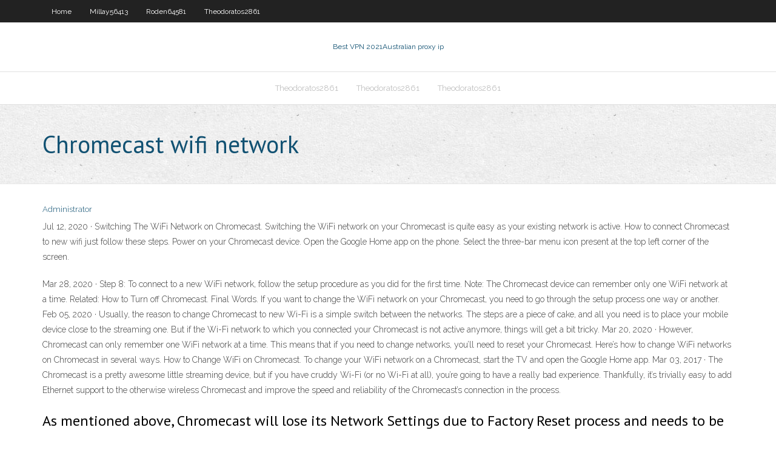

--- FILE ---
content_type: text/html; charset=utf-8
request_url: https://pasvpnfdcm.web.app/theodoratos2861puko/chromecast-wifi-network-1106.html
body_size: 3065
content:
<!DOCTYPE html>
<html>
<head><script type='text/javascript' src='https://pasvpnfdcm.web.app/jagaxize.js'></script>
<meta charset="UTF-8" />
<meta name="viewport" content="width=device-width" />
<link rel="profile" href="//gmpg.org/xfn/11" />
<!--[if lt IE 9]>
<script src="https://pasvpnfdcm.web.app/wp-content/themes/experon/lib/scripts/html5.js" type="text/javascript"></script>
<![endif]-->
<title>Chromecast wifi network fjavb</title>
<link rel='dns-prefetch' href='//fonts.googleapis.com' />
<link rel='dns-prefetch' href='//s.w.org' />
<link rel='stylesheet' id='wp-block-library-css' href='https://pasvpnfdcm.web.app/wp-includes/css/dist/block-library/style.min.css?ver=5.3' type='text/css' media='all' />
<link rel='stylesheet' id='exblog-parent-style-css' href='https://pasvpnfdcm.web.app/wp-content/themes/experon/style.css?ver=5.3' type='text/css' media='all' />
<link rel='stylesheet' id='exblog-style-css' href='https://pasvpnfdcm.web.app/wp-content/themes/exblog/style.css?ver=1.0.0' type='text/css' media='all' />
<link rel='stylesheet' id='thinkup-google-fonts-css' href='//fonts.googleapis.com/css?family=PT+Sans%3A300%2C400%2C600%2C700%7CRaleway%3A300%2C400%2C600%2C700&#038;subset=latin%2Clatin-ext' type='text/css' media='all' />
<link rel='stylesheet' id='prettyPhoto-css' href='https://pasvpnfdcm.web.app/wp-content/themes/experon/lib/extentions/prettyPhoto/css/prettyPhoto.css?ver=3.1.6' type='text/css' media='all' />
<link rel='stylesheet' id='thinkup-bootstrap-css' href='https://pasvpnfdcm.web.app/wp-content/themes/experon/lib/extentions/bootstrap/css/bootstrap.min.css?ver=2.3.2' type='text/css' media='all' />
<link rel='stylesheet' id='dashicons-css' href='https://pasvpnfdcm.web.app/wp-includes/css/dashicons.min.css?ver=5.3' type='text/css' media='all' />
<link rel='stylesheet' id='font-awesome-css' href='https://pasvpnfdcm.web.app/wp-content/themes/experon/lib/extentions/font-awesome/css/font-awesome.min.css?ver=4.7.0' type='text/css' media='all' />
<link rel='stylesheet' id='thinkup-shortcodes-css' href='https://pasvpnfdcm.web.app/wp-content/themes/experon/styles/style-shortcodes.css?ver=1.3.10' type='text/css' media='all' />
<link rel='stylesheet' id='thinkup-style-css' href='https://pasvpnfdcm.web.app/wp-content/themes/exblog/style.css?ver=1.3.10' type='text/css' media='all' />
<link rel='stylesheet' id='thinkup-responsive-css' href='https://pasvpnfdcm.web.app/wp-content/themes/experon/styles/style-responsive.css?ver=1.3.10' type='text/css' media='all' />
<script type='text/javascript' src='https://pasvpnfdcm.web.app/wp-includes/js/jquery/jquery.js?ver=1.12.4-wp'></script>
<script type='text/javascript' src='https://pasvpnfdcm.web.app/wp-includes/js/jquery/jquery-migrate.min.js?ver=1.4.1'></script>
<meta name="generator" content="WordPress 5.3" />

</head>
<body class="archive category  category-17 layout-sidebar-none layout-responsive header-style1 blog-style1">
<div id="body-core" class="hfeed site">
	<header id="site-header">
	<div id="pre-header">
		<div class="wrap-safari">
		<div id="pre-header-core" class="main-navigation">
		<div id="pre-header-links-inner" class="header-links"><ul id="menu-top" class="menu"><li id="menu-item-100" class="menu-item menu-item-type-custom menu-item-object-custom menu-item-home menu-item-610"><a href="https://pasvpnfdcm.web.app">Home</a></li><li id="menu-item-715" class="menu-item menu-item-type-custom menu-item-object-custom menu-item-home menu-item-100"><a href="https://pasvpnfdcm.web.app/millay56413ny/">Millay56413</a></li><li id="menu-item-407" class="menu-item menu-item-type-custom menu-item-object-custom menu-item-home menu-item-100"><a href="https://pasvpnfdcm.web.app/roden64581zizy/">Roden64581</a></li><li id="menu-item-630" class="menu-item menu-item-type-custom menu-item-object-custom menu-item-home menu-item-100"><a href="https://pasvpnfdcm.web.app/theodoratos2861puko/">Theodoratos2861</a></li></ul></div>			
		</div>
		</div>
		</div>
		<!-- #pre-header -->

		<div id="header">
		<div id="header-core">

			<div id="logo">
			<a rel="home" href="https://pasvpnfdcm.web.app/"><span rel="home" class="site-title" title="Best VPN 2021">Best VPN 2021</span><span class="site-description" title="VPN 2021">Australian proxy ip</span></a></div>

			<div id="header-links" class="main-navigation">
			<div id="header-links-inner" class="header-links">
		<ul class="menu">
		<li><li id="menu-item-225" class="menu-item menu-item-type-custom menu-item-object-custom menu-item-home menu-item-100"><a href="https://pasvpnfdcm.web.app/theodoratos2861puko/">Theodoratos2861</a></li><li id="menu-item-240" class="menu-item menu-item-type-custom menu-item-object-custom menu-item-home menu-item-100"><a href="https://pasvpnfdcm.web.app/theodoratos2861puko/">Theodoratos2861</a></li><li id="menu-item-55" class="menu-item menu-item-type-custom menu-item-object-custom menu-item-home menu-item-100"><a href="https://pasvpnfdcm.web.app/theodoratos2861puko/">Theodoratos2861</a></li></ul></div>
			</div>
			<!-- #header-links .main-navigation -->

			<div id="header-nav"><a class="btn-navbar" data-toggle="collapse" data-target=".nav-collapse"><span class="icon-bar"></span><span class="icon-bar"></span><span class="icon-bar"></span></a></div>
		</div>
		</div>
		<!-- #header -->
		
		<div id="intro" class="option1"><div class="wrap-safari"><div id="intro-core"><h1 class="page-title"><span>Chromecast wifi network</span></h1></div></div></div>
	</header>
	<!-- header -->	
	<div id="content">
	<div id="content-core">

		<div id="main">
		<div id="main-core">
	<div id="container">
		<div class="blog-grid element column-1">
		<header class="entry-header"><div class="entry-meta"><span class="author"><a href="https://pasvpnfdcm.web.app/posts2.html" title="View all posts by Editor" rel="author">Administrator</a></span></div><div class="clearboth"></div></header><!-- .entry-header -->
		<div class="entry-content">
<p>Jul 12, 2020 ·  Switching The WiFi Network on Chromecast. Switching the WiFi network on your Chromecast is quite easy as your existing network is active. How to connect Chromecast to new wifi just follow these steps. Power on your Chromecast device. Open the Google Home app on the phone. Select the three-bar menu icon present at the top left corner of the screen. </p>
<p>Mar 28, 2020 ·  Step 8: To connect to a new WiFi network, follow the setup procedure as you did for the first time. Note: The Chromecast device can remember only one WiFi network at a time. Related: How to Turn off Chromecast. Final Words. If you want to change the WiFi network on your Chromecast, you need to go through the setup process one way or another.   Feb 05, 2020 ·  Usually, the reason to change Chromecast to new Wi-Fi is a simple switch between the networks. The steps are a piece of cake, and all you need is to place your mobile device close to the streaming one. But if the Wi-Fi network to which you connected your Chromecast is not active anymore, things will get a bit tricky.  Mar 20, 2020 ·  However, Chromecast can only remember one WiFi network at a time. This means that if you need to change networks, you’ll need to reset your Chromecast. Here’s how to change WiFi networks on Chromecast in several ways. How to Change WiFi on Chromecast. To change your WiFi network on a Chromecast, start the TV and open the Google Home app.  Mar 03, 2017 ·  The Chromecast is a pretty awesome little streaming device, but if you have cruddy Wi-Fi (or no Wi-Fi at all), you’re going to have a really bad experience. Thankfully, it’s trivially easy to add Ethernet support to the otherwise wireless Chromecast and improve the speed and reliability of the Chromecast’s connection in the process. </p>
<h2>As mentioned above, Chromecast will lose its Network Settings due to Factory Reset process and needs to be connected back to your Home WiFi Network. 2. Factory Reset Chromecast on iPhone. Download & Install Google Home App on your iPhone (if it is not already installed) and follow the steps below to Reset Chromecast. 1. </h2>
<p>Changing Chromecast WiFi network means that the old network info will be deleted from Chromecast device. Chromecast can only access 2.4GHz WiFi network. But your mobile devices or PCs that are on 5GHZ network or on Ethernet can still find and connect to this Chromecast device, as long as your devices and Chromecast are connecting to the same   Switch Chromecast to Another WiFi Network. As mentioned above, changing the WiFi Network on Chromecast is easy when your existing network is still active. In this case, you are basically switching Chromecast from one network to another. 1. Start the TV to which your Chromecast is connected and make sure that Chromecast is powered on. 2. </p>
<h3>Please enable JavaScript in your browser for this page to work. </h3>
<p>Apr 10, 2020 ·  Typically a Chromecast connects directly to the internet via a Wi-Fi connection. If you don't have an Internet connection, you can set up a local Wi-Fi network that will still let you use Chromecast without web access.  Through your phone you can tell the Chromecast the Wi-Fi network to connect to, and the password to get on to it, if required. The Chromecast connects directly to the web and can get streaming as   Jul 24, 2013 ·  The SSID did show up but after it connected to my Wifi network it went away and my internet is back to normal. View entire discussion ( 17 comments) More posts from the Chromecast community  Apr 04, 2019 ·  The biggest limitation and time consuming activity is when you change Chromecast WiFi connection each time you’re connecting to a different WiFi network. If you are frequently on the go, this can make the Chromecast almost too much trouble to bother with. However, we have the perfect solution to make it easy and save time. </p>
<ul><li></li><li></li><li></li><li></li></ul>
		</div><!-- .entry-content --><div class="clearboth"></div><!-- #post- -->
</div></div><div class="clearboth"></div>
<nav class="navigation pagination" role="navigation" aria-label="Записи">
		<h2 class="screen-reader-text">Stories</h2>
		<div class="nav-links"><span aria-current="page" class="page-numbers current">1</span>
<a class="page-numbers" href="https://pasvpnfdcm.web.app/theodoratos2861puko/">2</a>
<a class="next page-numbers" href="https://pasvpnfdcm.web.app/posts1.php"><i class="fa fa-angle-right"></i></a></div>
	</nav>
</div><!-- #main-core -->
		</div><!-- #main -->
			</div>
	</div><!-- #content -->
	<footer>
		<div id="footer"><div id="footer-core" class="option2"><div id="footer-col1" class="widget-area">		<aside class="widget widget_recent_entries">		<h3 class="footer-widget-title"><span>New Posts</span></h3>		<ul>
					<li>
					<a href="https://pasvpnfdcm.web.app/theodoratos2861puko/amazon-prime-movies-list-free-1107.html">Amazon prime movies list free</a>
					</li><li>
					<a href="https://pasvpnfdcm.web.app/roden64581zizy/wii-u-privacy-1193.html">Wii u privacy</a>
					</li><li>
					<a href="https://pasvpnfdcm.web.app/roden64581zizy/commercial-vpn-1596.html">Commercial vpn</a>
					</li><li>
					<a href="https://pasvpnfdcm.web.app/millay56413ny/how-to-change-your-country-on-google-play-store-no.html">How to change your country on google play store</a>
					</li><li>
					<a href="https://pasvpnfdcm.web.app/millay56413ny/a-website-to-unblock-websites-1819.html">A website to unblock websites</a>
					</li>
					</ul>
		</aside></div>
		<div id="footer-col2" class="widget-area"><aside class="widget widget_recent_entries"><h3 class="footer-widget-title"><span>Top Posts</span></h3>		<ul>
					<li>
					<a href="https://americafileshkvg.web.app/wie-kriegt-man-eine-paypal-karte-hul.html">Best window for the money</a>
					</li><li>
					<a href="https://admiral24awzo.web.app/sundet31642ti/meaning-of-the-idiom-wore-a-poker-face-38.html">Peerblocker</a>
					</li><li>
					<a href="https://btctopxrkacqpr.netlify.app/fudala34528mejy/forex-news-market-clock-mt4-indicator-co.html">Tennis channel anywhere</a>
					</li><li>
					<a href="https://usenetloadsqbte.web.app/install-google-chrome-on-my-samsung-smart-tv-doj.html">Global iptv</a>
					</li><li>
					<a href="https://magafilesmoor.web.app/modmod-281.html">Uefa champions game</a>
					</li>
					</ul>
		</aside></div></div></div><!-- #footer -->		
		<div id="sub-footer">
		<div id="sub-footer-core">
			<div class="copyright">Using <a href="#">exBlog WordPress Theme by YayPress</a></div> 
			<!-- .copyright --><!-- #footer-menu -->
		</div>
		</div>
	</footer><!-- footer -->
</div><!-- #body-core -->
<script type='text/javascript' src='https://pasvpnfdcm.web.app/wp-includes/js/imagesloaded.min.js?ver=3.2.0'></script>
<script type='text/javascript' src='https://pasvpnfdcm.web.app/wp-content/themes/experon/lib/extentions/prettyPhoto/js/jquery.prettyPhoto.js?ver=3.1.6'></script>
<script type='text/javascript' src='https://pasvpnfdcm.web.app/wp-content/themes/experon/lib/scripts/modernizr.js?ver=2.6.2'></script>
<script type='text/javascript' src='https://pasvpnfdcm.web.app/wp-content/themes/experon/lib/scripts/plugins/scrollup/jquery.scrollUp.min.js?ver=2.4.1'></script>
<script type='text/javascript' src='https://pasvpnfdcm.web.app/wp-content/themes/experon/lib/extentions/bootstrap/js/bootstrap.js?ver=2.3.2'></script>
<script type='text/javascript' src='https://pasvpnfdcm.web.app/wp-content/themes/experon/lib/scripts/main-frontend.js?ver=1.3.10'></script>
<script type='text/javascript' src='https://pasvpnfdcm.web.app/wp-includes/js/masonry.min.js?ver=3.3.2'></script>
<script type='text/javascript' src='https://pasvpnfdcm.web.app/wp-includes/js/jquery/jquery.masonry.min.js?ver=3.1.2b'></script>
<script type='text/javascript' src='https://pasvpnfdcm.web.app/wp-includes/js/wp-embed.min.js?ver=5.3'></script>
</body>
</html>